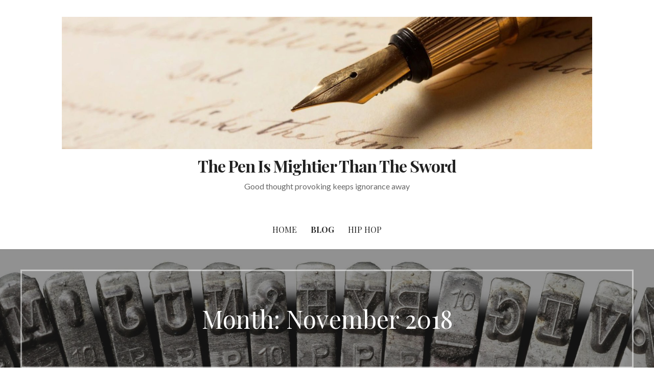

--- FILE ---
content_type: text/html; charset=utf-8
request_url: https://www.google.com/recaptcha/api2/aframe
body_size: 267
content:
<!DOCTYPE HTML><html><head><meta http-equiv="content-type" content="text/html; charset=UTF-8"></head><body><script nonce="tkBtsWy5Ee9gA3PD_bIVHw">/** Anti-fraud and anti-abuse applications only. See google.com/recaptcha */ try{var clients={'sodar':'https://pagead2.googlesyndication.com/pagead/sodar?'};window.addEventListener("message",function(a){try{if(a.source===window.parent){var b=JSON.parse(a.data);var c=clients[b['id']];if(c){var d=document.createElement('img');d.src=c+b['params']+'&rc='+(localStorage.getItem("rc::a")?sessionStorage.getItem("rc::b"):"");window.document.body.appendChild(d);sessionStorage.setItem("rc::e",parseInt(sessionStorage.getItem("rc::e")||0)+1);localStorage.setItem("rc::h",'1769376354634');}}}catch(b){}});window.parent.postMessage("_grecaptcha_ready", "*");}catch(b){}</script></body></html>